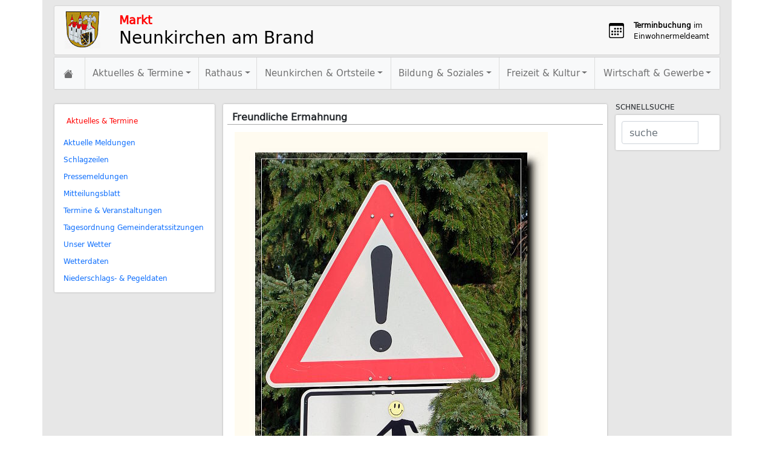

--- FILE ---
content_type: text/html; charset=UTF-8
request_url: https://www.neunkirchen-am-brand.de/aktuelles/schlagzeilen/162
body_size: 4309
content:
<!DOCTYPE html>
<html lang="de">
  <head>
    <meta charset="utf-8">
    <meta http-equiv="X-UA-Compatible" content="IE=edge">
    <meta name="viewport" content="width=device-width, initial-scale=1">
    <title>Neunkirchen am Brand > Schlagzeilen</title>

  <base href="//www.neunkirchen-am-brand.de/" />
  <meta http-equiv="Content-Type" content="text/html;  charset=UTF-8" />
  <meta name="description" content="Internetseite der Marktgemeinde Neunkirchen am Brand" />
  <meta name="author" content="Webteam Neunkirchen Robert Landwehr / Martin Walz" />
  <meta name="keywords" content="Neunkirchen Homepage Markt Gemeinde Neikergn" />
  <meta name="date" content="Fri, 05 Dec 2025 01:07:38 +0100" />
  <meta name="DC.Title" content=" 	Internetseite der Marktgemeinde Neunkirchen am Brand" />
  <meta name="DC.Creator" content="Webteam Neunkirchen Robert Landwehr / Martin Walz" />
  <meta name="DC.Subject" content="Neunkirchen Homepage Markt Gemeinde Neikergn" />
  <meta name="DC.Description" content="Neunkirchen Homepage Markt Gemeinde Neikergn" />
  <meta name="DC.Publisher" content="Martin Walz Internetservice" />
  <meta name="DC.Date" content="Fri, 05 Dec 2025 01:07:38 +0100" />
  <meta name="DC.Type" content="Text" />
  <meta name="DC.Format" content="text/html" />
  <meta name="DC.Identifier" content="http://www.neunkirchen-am-brand.de/" />
  <meta name="DC.Language" content="DE" />
  <meta name="DC.Coverage" content="Neunkirchen am Brand" />
  <meta name="DC.Rights" content="Alle Rechte liegen beim Autor" />

    
    <!-- Bootstrap -->
    <link href="css/bootstrap.min.css" rel="stylesheet" />
    <link href="css/main.css" rel="stylesheet" />
    <link href="css/frame.css" rel="stylesheet" />
    <link href="css/content.css" rel="stylesheet" />
    <link href="css/slimbox2.css" rel="stylesheet" media="screen" />

    <link rel="shortcut icon" href="icon32.png" />
    <link rel="apple-touch-icon" href="icon114.png" />
    <link rel="icon" type="image/png" href="icon114.png" sizes="114x114" />
    
    <script src="js/jquery.min.js"></script>
    
    <!-- HTML5 shim and Respond.js for IE8 support of HTML5 elements and media queries -->
    <!-- WARNING: Respond.js doesn't work if you view the page via file:// -->
    <!--[if lt IE 9]>
      <script src="https://oss.maxcdn.com/html5shiv/3.7.2/html5shiv.min.js"></script>
      <script src="https://oss.maxcdn.com/respond/1.4.2/respond.min.js"></script>
    <![endif]-->
  </head>
  <body>
    <div class="container">
      <div class="row">
        <div class="col col-md-12">
          <div class="row header-top">
            <div class="col-xs-2 col-md-1">
              <a href="/">
                <img src="images/frame/header_wappen.jpg" alt="Wappen Neunkirchen am Brand" class="header_wappen" />
              </a>
            </div>
            <div class="col-xs-10 col-md-7">
              <a href="/">
                <h3>Markt</h3>
                <h2>Neunkirchen am Brand</h2>
              </a>
            </div>
            <div class="d-xs-none col-md-4">
              <a href="https://www.terminland.de/neunkirchen-am-brand/?m=1002048" target="_blank" class="terminland" >
                <div class="d-flex align-items-center">
                  <div class="flex-shrink-0">
                    <img src="/css/icons/calendar3.svg" alt="" width="25" height="25" title="" />
                  </div>
                  <div class="flex-grow-1 ms-3">
                    <b>Terminbuchung</b> im<br /> Einwohnermeldeamt
                  </div>
                </div>
              </a>
            </div>
          </div>
        </div>
        <div class="col-md-12">
          <nav class="navbar navbar-expand-lg navbar-light bg-light mainnav">
            <div class="container-fluid">
              <a class="navbar-brand" href="#">
                <svg xmlns="http://www.w3.org/2000/svg" class="bi bi-house-fill">
                  <path fill-rule="evenodd" d="m8 3.293 6 6V13.5a1.5 1.5 0 0 1-1.5 1.5h-9A1.5 1.5 0 0 1 2 13.5V9.293l6-6zm5-.793V6l-2-2V2.5a.5.5 0 0 1 .5-.5h1a.5.5 0 0 1 .5.5z"></path>
                  <path fill-rule="evenodd" d="M7.293 1.5a1 1 0 0 1 1.414 0l6.647 6.646a.5.5 0 0 1-.708.708L8 2.207 1.354 8.854a.5.5 0 1 1-.708-.708L7.293 1.5z"></path>
                </svg>
              </a>
              <button class="navbar-toggler" type="button" data-bs-toggle="collapse" data-bs-target="#navbarNav" aria-controls="navbarNav" aria-expanded="false" aria-label="Toggle navigation">
                <span class="navbar-toggler-icon"></span>
              </button>
              <div class="collapse navbar-collapse" id="navbarNav">
                <ul class="navbar-nav">

                  <li class="nav-item active main_nav_2 dropdown"><a class="nav-link dropdown-toggle" href="./aktuelles/">Aktuelles & Termine</a>
                    <ul class="dropdown-menu">
                      <li><a class="dropdown-item" href="./aktuelles/meldungen/">Aktuelle Meldungen</a></li>
                      <li><a class="dropdown-item" href="./aktuelles/schlagzeilen/">Schlagzeilen</a></li>
                      <li><a class="dropdown-item" href="./aktuelles/presse/">Pressemeldungen</a></li>
                      <li><a class="dropdown-item" href="./aktuelles/mitteilungsblatt/">Mitteilungsblatt</a></li>
                      <li><a class="dropdown-item" href="./aktuelles/termine/">Termine & Veranstaltungen</a></li>
                      <li><a class="dropdown-item" href="./aktuelles/sitzungen/">Tagesordnung Gemeinderatssitzungen</a></li>
                      <li><a class="dropdown-item" href="./aktuelles/wetter/">Unser Wetter</a></li>
                      <li><a class="dropdown-item" href="./aktuelles/wetterdaten/">Wetterdaten</a></li>
                      <li><a class="dropdown-item" href="./aktuelles/spekter/">Niederschlags- & Pegeldaten</a></li>
                    </ul>
                  </li>
                  <li class="nav-item main_nav_3 dropdown"><a class="nav-link dropdown-toggle" href="./rathaus/">Rathaus</a>
                    <ul class="dropdown-menu">
                      <li><a class="dropdown-item" href="./rathaus/verwaltung/">Verwaltung & Öffnungszeiten</a></li>
                      <li><a class="dropdown-item" href="./rathaus/ansprechpartner/">Ansprechpartner</a></li>
                      <li><a class="dropdown-item" href="./rathaus/bgm/">Bürgermeister</a></li>
                      <li><a class="dropdown-item" href="./rathaus/mgr/">Marktgemeinderat</a></li>
                      <li><a class="dropdown-item" href="./rathaus/beauftragte/">Kommunale Beauftragte</a></li>
                      <li><a class="dropdown-item" href="./rathaus/satzungen/">Satzungen</a></li>
                      <li><a class="dropdown-item" href="./rathaus/formulare/">Formulare etc.</a></li>
                      <li><a class="dropdown-item" href="./rathaus/brosch_infobl/">Broschüren / Infoblätter</a></li>
                      <li><a class="dropdown-item" href="./rathaus/behoerdenverzeichnis/">Behördenverzeichnis</a></li>
                      <li><a class="dropdown-item" href="./rathaus/ver_entsorgung/">Ver- und Entsorgung</a></li>
                      <li><a class="dropdown-item" href="./rathaus/wahlen/">Wahlen und Abstimmungen</a></li>
                      <li><a class="dropdown-item" href="./rathaus/stellenangebote/">Stellenangebote</a></li>
                      <li><a class="dropdown-item" href="./rathaus/Lokale Agenda 21/">Lokale Agenda 21</a></li>
                      <li><a class="dropdown-item" href="./rathaus/isek/">ISEK</a></li>
                      <li><a class="dropdown-item" href="./rathaus/sanierungsgebiete/">Sanierungsgebiete</a></li>
                      <li><a class="dropdown-item" href="./rathaus/termin_ewo/">Terminbuchung EWO</a></li>
                    </ul>
                  </li>
                  <li class="nav-item main_nav_4 dropdown"><a class="nav-link dropdown-toggle" href="./nk/">Neunkirchen & Ortsteile</a>
                    <ul class="dropdown-menu">
                      <li><a class="dropdown-item" href="./nk/gaestebroschuere/">Gästebroschüre</a></li>
                      <li><a class="dropdown-item" href="./nk/hauptort/">Hauptort</a></li>
                      <li><a class="dropdown-item" href="./nk/ortsteile/">Ortsteile</a></li>
                      <li><a class="dropdown-item" href="./nk/verkehrsanbindung/">Lage & Verkehrsanbindung</a></li>
                      <li><a class="dropdown-item" href="./nk/zahlen_daten/">Zahlen und Daten</a></li>
                      <li><a class="dropdown-item" href="./nk/galerien/">Fotogalerien</a></li>
                      <li><a class="dropdown-item" href="./nk/enp/">Energienutzungsplan</a></li>
                      <li><a class="dropdown-item" href="./nk/sfas/">Starkregenfrühwarnsystem</a></li>
                      <li><a class="dropdown-item" href="./nk/neubau_gsn/">Neubau Grundschule</a></li>
                      <li><a class="dropdown-item" href="./nk/rm/">Radmobilität</a></li>
                      <li><a class="dropdown-item" href="./nk/bv/">Breitbandversorgung</a></li>
                      <li><a class="dropdown-item" href="./nk/WA/">Wiesenknopf-Ameisenbläuling</a></li>
                    </ul>
                  </li>
                  <li class="nav-item main_nav_5 dropdown"><a class="nav-link dropdown-toggle" href="./bildung/">Bildung & Soziales</a>
                    <ul class="dropdown-menu">
                      <li><a class="dropdown-item" href="./bildung/schulen/">Schulen</a></li>
                      <li><a class="dropdown-item" href="./bildung/vhs/">Volkshochschule</a></li>
                      <li><a class="dropdown-item" href="./bildung/kgtb/">Kooperative Ganztagsbildung</a></li>
                      <li><a class="dropdown-item" href="./bildung/kinderbetreuung/">Kinderbetreuung</a></li>
                      <li><a class="dropdown-item" href="./bildung/Jugend/">Jugend</a></li>
                      <li><a class="dropdown-item" href="./bildung/senioren/">Senioren</a></li>
                      <li><a class="dropdown-item" href="./bildung/ofs/">Ökumenischer Familienstützpunkt</a></li>
                      <li><a class="dropdown-item" href="./bildung/ferienbetreuung/">Ferienbetreuung</a></li>
                      <li><a class="dropdown-item" href="./bildung/bildungsbericht/">Bildungsbericht</a></li>
                      <li><a class="dropdown-item" href="./bildung/bildungskommune/">Bildungskommune</a></li>
                      <li><a class="dropdown-item" href="./bildung/but/">Bildungs- und Teilhabefonds</a></li>
                    </ul>
                  </li>
                  <li class="nav-item main_nav_6 dropdown"><a class="nav-link dropdown-toggle" href="./freizeit/">Freizeit & Kultur</a>
                    <ul class="dropdown-menu">
                      <li><a class="dropdown-item" href="./freizeit/vereine/">Vereine</a></li>
                      <li><a class="dropdown-item" href="./freizeit/kirchen/">Kirchen</a></li>
                      <li><a class="dropdown-item" href="./freizeit/buechereien/">Büchereien</a></li>
                      <li><a class="dropdown-item" href="./freizeit/fmm/">Felix-Müller-Museum</a></li>
                      <li><a class="dropdown-item" href="./freizeit/synagoge/">Synagoge Ermreuth</a></li>
                      <li><a class="dropdown-item" href="./freizeit/feuerwehren/">Feuerwehren</a></li>
                      <li><a class="dropdown-item" href="./freizeit/spiel_freizeit/">Spiel & Freizeit</a></li>
                      <li><a class="dropdown-item" href="./freizeit/freibad/">Freibad</a></li>
                      <li><a class="dropdown-item" href="./freizeit/weihnachtsmarkt/">Weihnachtsmarkt</a></li>
                    </ul>
                  </li>
                  <li class="nav-item main_nav_7 dropdown"><a class="nav-link dropdown-toggle" href="./wirtschaft/">Wirtschaft & Gewerbe</a>
                    <ul class="dropdown-menu">
                      <li><a class="dropdown-item" href="./wirtschaft/aerzte/">Ärzte</a></li>
                      <li><a class="dropdown-item" href="./wirtschaft/gewerbe/">Gewerbeverzeichnis</a></li>
                      <li><a class="dropdown-item" href="./wirtschaft/standort/">Standort Neunkirchen</a></li>
                      <li><a class="dropdown-item" href="./wirtschaft/ansprechpartner/">Ansprechpartner</a></li>
                    </ul>
                  </li>

        
                </ul>
              </div>
            </div>
          </nav>
        </div>
      </div>

      <div class="row content">

        <div class="col-sm-3 col-md-3 submenu">

            <div class="box submenu">
              <h2>Aktuelles & Termine</h2>              <nav class="nav flex-column">
<a class="nav-item subnav1" href="./aktuelles/meldungen/">Aktuelle Meldungen</a><a class="nav-item subnav1" href="./aktuelles/schlagzeilen/">Schlagzeilen</a><a class="nav-item subnav1" href="./aktuelles/presse/">Pressemeldungen</a><a class="nav-item subnav1" href="./aktuelles/mitteilungsblatt/">Mitteilungsblatt</a><a class="nav-item subnav1" href="./aktuelles/termine/">Termine & Veranstaltungen</a><a class="nav-item subnav1" href="./aktuelles/sitzungen/">Tagesordnung Gemeinderatssitzungen</a><a class="nav-item subnav1" href="./aktuelles/wetter/">Unser Wetter</a><a class="nav-item subnav1" href="./aktuelles/wetterdaten/">Wetterdaten</a><a class="nav-item subnav1" href="./aktuelles/spekter/">Niederschlags- & Pegeldaten</a>              </nav>
            </div>


        </div>


        <div class="col-sm-9 col-md-7 maincontent">
          <div class="box">

<h2><b>Freundliche Ermahnung</b></h2>
<p><img class="media-object img-fluid" src="./images/0schlagzeilen/200812_01.jpg" alt="" /></p>
<br>... da achtet man doch gleich viel eher drauf, oder? <br><br>zu finden in der Bäckenäckerstraße</p>


          </div>
        </div>

        <div class="col-sm-5 col-md-2 suche">
          SCHNELLSUCHE
          <div class="box">
            <form id="frame_suchen" class="form-inline" action="hp/suche/" method="get">
              <div class="input-group">
                <input type="search" class="form-control" id="s" name="s" placeholder="suche">
                <span class="input-group-btn">
                  <button type="submit" class="btn btn-default"><span class="glyphicon glyphicon-search" aria-hidden="true"></span></button>
                </span>
              </div>
            </form>
          </div>
          <div id="suchen_ajax"></div>
        </div>
        
        
          <div class="col-sm-4 col-md-2 gesucht">
            OFT GESUCHT
            <div class="box">
<a href="wirtschaft/gewerbe/">Gewerbeverzeichnis</a><br /><a href="freizeit/vereine/">Vereine</a><br /><a href="https://www.youtube.com/c/Neikergn">YouTube-Kanal</a><br />
            </div>
          </div>
      </div>
    </div>
    <div class="container seitenbaum hidden-xs hidden-sm">
      <div class="row">

<div class="col-md-2">
<strong>Aktuelles & Termine</strong>
              <ul>
                  <li><a href="./aktuelles/meldungen/">Aktuelle Meldungen</a></li>
                  <li><a href="./aktuelles/schlagzeilen/">Schlagzeilen</a></li>
                  <li><a href="./aktuelles/presse/">Pressemeldungen</a></li>
                  <li><a href="./aktuelles/mitteilungsblatt/">Mitteilungsblatt</a></li>
                  <li><a href="./aktuelles/termine/">Termine & Veranstaltungen</a></li>
                  <li><a href="./aktuelles/sitzungen/">Tagesordnung Gemeinderatssitzungen</a></li>
                  <li><a href="./aktuelles/wetter/">Unser Wetter</a></li>
                  <li><a href="./aktuelles/wetterdaten/">Wetterdaten</a></li>
                  <li><a href="./aktuelles/spekter/">Niederschlags- & Pegeldaten</a></li>
              </ul>
</div>
<div class="col-md-2">
<strong>Rathaus</strong>
              <ul>
                  <li><a href="./rathaus/verwaltung/">Verwaltung & Öffnungszeiten</a></li>
                  <li><a href="./rathaus/ansprechpartner/">Ansprechpartner</a></li>
                  <li><a href="./rathaus/bgm/">Bürgermeister</a></li>
                  <li><a href="./rathaus/mgr/">Marktgemeinderat</a></li>
                  <li><a href="./rathaus/beauftragte/">Kommunale Beauftragte</a></li>
                  <li><a href="./rathaus/satzungen/">Satzungen</a></li>
                  <li><a href="./rathaus/formulare/">Formulare etc.</a></li>
                  <li><a href="./rathaus/brosch_infobl/">Broschüren / Infoblätter</a></li>
                  <li><a href="./rathaus/behoerdenverzeichnis/">Behördenverzeichnis</a></li>
                  <li><a href="./rathaus/ver_entsorgung/">Ver- und Entsorgung</a></li>
                  <li><a href="./rathaus/wahlen/">Wahlen und Abstimmungen</a></li>
                  <li><a href="./rathaus/stellenangebote/">Stellenangebote</a></li>
                  <li><a href="./rathaus/Lokale Agenda 21/">Lokale Agenda 21</a></li>
                  <li><a href="./rathaus/isek/">ISEK</a></li>
                  <li><a href="./rathaus/sanierungsgebiete/">Sanierungsgebiete</a></li>
                  <li><a href="./rathaus/termin_ewo/">Terminbuchung EWO</a></li>
              </ul>
</div>
<div class="col-md-2">
<strong>Neunkirchen & Ortsteile</strong>
              <ul>
                  <li><a href="./nk/gaestebroschuere/">Gästebroschüre</a></li>
                  <li><a href="./nk/hauptort/">Hauptort</a></li>
                  <li><a href="./nk/ortsteile/">Ortsteile</a></li>
                  <li><a href="./nk/verkehrsanbindung/">Lage & Verkehrsanbindung</a></li>
                  <li><a href="./nk/zahlen_daten/">Zahlen und Daten</a></li>
                  <li><a href="./nk/galerien/">Fotogalerien</a></li>
                  <li><a href="./nk/enp/">Energienutzungsplan</a></li>
                  <li><a href="./nk/sfas/">Starkregenfrühwarnsystem</a></li>
                  <li><a href="./nk/neubau_gsn/">Neubau Grundschule</a></li>
                  <li><a href="./nk/rm/">Radmobilität</a></li>
                  <li><a href="./nk/bv/">Breitbandversorgung</a></li>
                  <li><a href="./nk/WA/">Wiesenknopf-Ameisenbläuling</a></li>
              </ul>
</div>
<div class="col-md-2">
<strong>Bildung & Soziales</strong>
              <ul>
                  <li><a href="./bildung/schulen/">Schulen</a></li>
                  <li><a href="./bildung/vhs/">Volkshochschule</a></li>
                  <li><a href="./bildung/kgtb/">Kooperative Ganztagsbildung</a></li>
                  <li><a href="./bildung/kinderbetreuung/">Kinderbetreuung</a></li>
                  <li><a href="./bildung/Jugend/">Jugend</a></li>
                  <li><a href="./bildung/senioren/">Senioren</a></li>
                  <li><a href="./bildung/ofs/">Ökumenischer Familienstützpunkt</a></li>
                  <li><a href="./bildung/ferienbetreuung/">Ferienbetreuung</a></li>
                  <li><a href="./bildung/bildungsbericht/">Bildungsbericht</a></li>
                  <li><a href="./bildung/bildungskommune/">Bildungskommune</a></li>
                  <li><a href="./bildung/but/">Bildungs- und Teilhabefonds</a></li>
              </ul>
</div>
<div class="col-md-2">
<strong>Freizeit & Kultur</strong>
              <ul>
                  <li><a href="./freizeit/vereine/">Vereine</a></li>
                  <li><a href="./freizeit/kirchen/">Kirchen</a></li>
                  <li><a href="./freizeit/buechereien/">Büchereien</a></li>
                  <li><a href="./freizeit/fmm/">Felix-Müller-Museum</a></li>
                  <li><a href="./freizeit/synagoge/">Synagoge Ermreuth</a></li>
                  <li><a href="./freizeit/feuerwehren/">Feuerwehren</a></li>
                  <li><a href="./freizeit/spiel_freizeit/">Spiel & Freizeit</a></li>
                  <li><a href="./freizeit/freibad/">Freibad</a></li>
                  <li><a href="./freizeit/weihnachtsmarkt/">Weihnachtsmarkt</a></li>
              </ul>
</div>
<div class="col-md-2">
<strong>Wirtschaft & Gewerbe</strong>
              <ul>
                  <li><a href="./wirtschaft/aerzte/">Ärzte</a></li>
                  <li><a href="./wirtschaft/gewerbe/">Gewerbeverzeichnis</a></li>
                  <li><a href="./wirtschaft/standort/">Standort Neunkirchen</a></li>
                  <li><a href="./wirtschaft/ansprechpartner/">Ansprechpartner</a></li>
              </ul>
</div>


      </div>
    </div>
    <div class="container footer">
      <div class="row">
        <div class="col-md-12">
          <img src="images/frame/footer_wappen.jpg" alt="Wappen Neunkirchen am Brand" />
        </div>
        <div class="col-md-12">
          <a href="./hp/impressum">Impressum</a> | 
          <a href="./hp/datenschutz">Datenschutz</a> | 
          <a href="./hp/webteam">Webteam</a>
        </div>
      </div>
    </div>

<script type="text/javascript">
  var _paq = window._paq = window._paq || []; _paq.push(['trackPageView']); _paq.push(['enableLinkTracking']); (function() { var u="//www.martin-walz.de/matomo/"; _paq.push(['setTrackerUrl', u+'matomo.php']);  _paq.push(['setSiteId', '9']); var d=document, g=d.createElement('script'), s=d.getElementsByTagName('script')[0]; g.type='text/javascript'; g.async=true; g.src=u+'matomo.js'; s.parentNode.insertBefore(g,s);  })();
</script>
<noscript><p><img src="//www.martin-walz.de/matomo/matomo.php?idsite=9&rec=1" style="border:0;" alt="" /></p></noscript>

    <script src="js/bootstrap.min.js"></script>
    <script src="js/hyphenator.js"></script>
    <script src="js/hyphenator-de.js"></script>
    <script src="js/slimbox2.js"></script>
    <script src="js/nk.js"></script>
  </body>
</html>


--- FILE ---
content_type: text/css
request_url: https://www.neunkirchen-am-brand.de/css/main.css
body_size: 626
content:
body {
  font-size: 12px;
}

div.container {
  background: #E7E7E7;
  padding: 0 25px;
}

div.header-top {
  border-radius: 2px;
  box-shadow: 0px 0px 2px #AAA;
  height: 80px;
/*  background-image: url("../img/header_top.png");  by mw */
  background-color: #F8F8F8;
  margin-top: 30px;
  padding: 7px 10px;
}


div.header-image {
  margin-top: 5px;
}

div.header-image img {
  border-radius: 2px;
  box-shadow: 0px 0px 2px #AAA;
  background-color: #FFF;
  width: 100%;
}

nav {
  box-shadow: 0px 0px 2px #AAA;
  margin-top: 5px;
}

.content div div.box{
  background-color: #FFF;
  border-radius: 2px;
  box-shadow: 0 0 3px #AAA;
  padding: 10px;
  margin: 5px 0;
}

.row.content {
  padding-bottom: 20px;
}

.content div.featured .box {
  min-height: 120px;
  margin-top: 0px;
}

.content div.featured .box div.carousel {
  min-height: 300px;
}

.content div.featured * img {
  max-height: 300px;
}

.meldungen .box {
  min-height: 300px;
}

.termine .box {
  min-height: 130px;
}

.events .box {
  min-height: 200px;
}

div.container.seitenbaum {
  background-color: #fff;
  margin-top: 30px;
  margin-bottom: 30px;
}

/* CAROUSEL OVERRIDE */
div.carousel-indicators {
  bottom: -10px;
  left: auto;
  list-style: outside none none;
  margin-left: 0;
  padding-left: 0;
  position: absolute;
  right: 5px;
  text-align: right;
  width: auto;
  z-index: 15;
}

.carousel-indicators button {
  background-color: #999;
  background-color: rgba(70,70,70,.25);
}

.carousel-indicators .active {
  background-color: #444;
}


/* CONTENT SEITE */
/*
div.right div {
  margin-bottom:20px;
  padding-right: 0;
  padding-left: 0;
}
*/


--- FILE ---
content_type: text/css
request_url: https://www.neunkirchen-am-brand.de/css/frame.css
body_size: 2355
content:
:root {
  --nk_hintergrund1: #f8f8f8;
}

@font-face {
  font-family: 'dejavu_sansbook';
  src: url('../fonts/DejaVuSans-webfont.eot');
  src: url('../fonts/DejaVuSans-webfont.eot?#iefix') format('embedded-opentype'),
    url('../fonts/DejaVuSans-webfont.woff') format('woff'),
    url('../fonts/DejaVuSans-webfont.ttf') format('truetype'),
    url('../fonts/DejaVuSans-webfont.svg#dejavu_sansbook') format('svg');
  font-weight: normal;
  font-style: normal;

}
body {
  font-family: 'dejavu_sansbook', Arial, sans-serif;
}

.col-xs-1, .col-sm-1, .col-md-1, .col-lg-1, .col-xs-2, .col-sm-2, .col-md-2, .col-lg-2, .col-xs-3, .col-sm-3, .col-md-3, .col-lg-3, .col-xs-4, .col-sm-4, .col-md-4, .col-lg-4, .col-xs-5, .col-sm-5, .col-md-5, .col-lg-5, .col-xs-6, .col-sm-6, .col-md-6, .col-lg-6, .col-xs-7, .col-sm-7, .col-md-7, .col-lg-7, .col-xs-8, .col-sm-8, .col-md-8, .col-lg-8, .col-xs-9, .col-sm-9, .col-md-9, .col-lg-9, .col-xs-10, .col-sm-10, .col-md-10, .col-lg-10, .col-xs-11, .col-sm-11, .col-md-11, .col-lg-11, .col-xs-12, .col-sm-12, .col-md-12, .col-lg-12 {
  padding-right: 7px;
  padding-left: 7px;
}

div.maincontent div.box {
  min-height: 250px;
  padding-bottom: 20px;
}

ul.list-group, div.list-group {
  margin: 0;
}

@media only screen and (min-device-width : 768px)  {
  div.presse, div.suche, div.gemblatt, div.gesucht, div.events, div.infobox, div.infolink {
    margin-bottom: 12px;
  }
}

.silbentrennung {
  text-align: justify;
}

a {
  text-decoration: none;
}

a:hover {
  text-decoration: underline;
}

/* ==================== Header ==================== */

div.header-top {
  margin: 0;
  margin-top: 10px;
}
div.header-top * h2 {
  color: black;
  padding: 0;
  margin: 0;
  font-size: 2.3em;
  line-height: 120%;
  font-weight: 500;
}
div.header-top * h3 {
  color: red;
  font-size: 1.6em;
  padding: 0;
  margin: 0;
  margin-top: 4px;
  line-height: 130%;
}

div.header-top * a.terminland {
  display: block;
  height: 100%;
  color: black;
}


div.header-top * a.terminland div.d-flex {
  height: 100%;
  float: right;
}

@media only screen and (max-device-width : 768px)  {
  img.header_wappen {
    width: 40px;
  }
  div.container {
    padding: 0 12px;
  }
  div.header-top {
    padding: 5px;
    height: 50px;
  }
  div.header-top, div.maincontent * {
    font-size: 8px;
  }

}

/* ==================== Carousel ==================== */

div.carousel-inner * img {
  float: right;
}

div.carousel-inner * h1 {
  color: red;
  font-size: 15px;
  font-weight: 600;
  margin-top: 5px;
}
div.carousel-inner * div.text {
  padding-left: 15px;
  min-height: 150px;
}

span.carousel_img {
  margin-right: 3px;
}

/* ==================== Navigation ==================== */

nav.mainnav * li a {
  font-size: 15px;
}
nav.mainnav {
  padding: 0;
  margin-bottom: 20px;
}
nav.mainnav * .nav-item .dropdown-menu{ display: none; }
nav.mainnav * .nav-item:hover .dropdown-menu{ display: block; }
nav.mainnav * .nav-item .dropdown-menu{ margin-top:0; }

@media all and (min-width: 992px) {
}	

nav.mainnav * ul.nav li:hover, nav.mainnav * ul.nav li.active:hover {
  background-color: #eee;
}

@media only screen and (min-width : 768px)  {
  nav.mainnav * li a {
    text-align: center;
    padding: 15px 10px;
    border-left: 1px solid #ddd;
  }

  nav.navbar * a.navbar-brand {
    margin: 0 15px;
  }

  nav.navbar * a.navbar-brand svg {
    width: 20px;
    height: 20px;
    fill: rgba(0, 0, 0, 0.55);
  }

  nav.mainnav * ul {
    width: 100%;
    display: table;
    empty-cells: hide;
  }

  nav.mainnav * .navbar-collapse {
    padding-right: 0px;
  }

  nav.mainnav * li {
    display: table-cell;
    float: none;
  }
  nav.mainnav div.container-fluid {
    padding: 0px;
  }

  nav.mainnav * ul.dropdown-menu {
    display: block;
    width: auto;
  }

  nav.mainnav * ul.dropdown-menu li {
    display: block;
  }

  nav.mainnav * ul.dropdown-menu * a {
    font-size: 13px;
    text-align: left;
    padding: 5px 10px;
    border-left: none;
  }

  nav.mainnav div.container-fluid {
    padding-right: 0px;
  }
}

@media only screen and (min-device-width : 768px) and (max-device-width : 1024px)  {
  nav.mainnav * li a {
    font-size: 11px;
    padding: 15px 4px;
  }
}

@media only screen and (max-width : 768px)  {
  nav.mainnav * ul.dropdown-menu, nav.navbar * a.navbar-brand svg {
    display: none !important;
  }
}
/* ==================== Subnav ==================== */

div.submenu nav {
  box-shadow: none;
}

div.submenu * h2 {
  font-size: 12px;
  color: red;
  padding: 10px;
  margin: 0;
}

div.submenu * a {
  display: block;
  padding: 5px;
}

a.subnav2 {
  margin-left: 15px;
  border-left: 1px solid #ddd;
  padding: 5px 10px;
}

/* ==================== Suchfeld ==================== */

#suchen_ajax {
  z-index: 13;
  position: absolute;
  right: 1px;
  background-color: #fff;
  border: 1px solid #ddd;
  width: 300px;
  padding: 8px;
  padding-bottom: 10px;
  display: none;
  min-height: 150px;
  border-radius: 2px;
  box-shadow: 0 0 3px #AAA;
  margin: 5px 0;
  margin-top: -5px;
}

#suchen_ajax * {
  line-height: 16px;
  font-size: 10px;
}

#suchen_ajax h1 {
  margin: -3px;
  margin-bottom: 0;
  padding: 2px;
  padding-left: 5px;
}


/* ==================== Meldungen ==================== */

div.meldungen * img {
  text-align: left;
}

div.meldungen div.box {
  padding: 3px;
}

div.meldungen * a.list-group-item {
  padding: 8px;
  border: none;
  border-top: 1px solid #ddd;
}

div.meldungen * a.list-group-item:hover {
  background-color: var(--nk_hintergrund1);
  text-decoration: none;
  color: #000;
}

div.meldungen * a.list-group-item:first-child {
  border-top: none;
}

div.meldungen * h4 {
  color: red;
  font-size: 1.1em;
  margin-bottom: 0.2rem;
}

div.meldungen * p {
  margin-bottom: 0.2rem;
}

@media only screen and (max-device-width : 768px)  {
  div.meldungen * img {
    width: 60px;
  }

}/* ==================== Mitteilungsblatt ==================== */

div.gemblatt div.box {
  padding: 0;
}

div.gemblatt * a {
  display: inline-block;
  padding: 8px;
  border: none;
  border-top: none;
  color: #000;
}

div.gemblatt * a:hover {
  background-color: var(--nk_hintergrund1);
  text-decoration: none;
  color: #000;
}


@media only screen and (max-device-width : 768px)  {
  div.gemblatt * img {
    width: 60px;
  }

}

/* ==================== Presse ==================== */

div.presse div.box {
  padding: 3px;
}

div.presse * p {
  padding: 8px;
  line-height: 100%;
  margin: 0;
}

div.presse * a.list-group-item {
  padding: 8px;
  border: none;
  border-top: 1px solid #ddd;
}

div.presse * .list-group-item:first-child {
  border-top: none;
}

/* ==================== Freibad ==================== */

div.freibad div.box {
  text-align: center;
}

div.freibad div.freibad_offen {
  background-color: #9f9;
}
div.freibad div.freibad_geschlossen {
  background-color: #fc9;
}
div.freibad div.freibad_eingeschr {
  background-color: #ff9;
}

div.freibad div.freibad_voll {
  background-color: #f99;
}

div.freibad div.freibad_slackline {
  background-image: linear-gradient(90deg, #9f9 0%, cornflowerblue 100%)
}

/* ==================== Wetter ==================== */

/*
div.wetter {
}
*/

div.wetter div.box {
  text-align: center;
  padding: 0;
/*  margin: 0; */
}

div.wetter * a {
  padding: 10px;
  border: none;
  border-top: none;
  display: block;
  min-height: 70px;
  color: black;
}

div.wetter * a:hover {
  text-decoration: none;
  background-color: #f8f8f8;
}

div.wetter * span.wert {
  font-size: 200%;
}

/* ==================== Terminland ==================== */
/*
div.infolink {
}
*/

div.infolink {
  text-align: center;
  padding: 0;
  margin: 0;
  min-height: 70px;
}

div.infolink a {
  padding: 5px;
  border: none;
  border-top: none;
  display: block;
  min-height: 60px;
  color: black;
}

div.infolink * a:hover {
  text-decoration: none;
  background-color: #f8f8f8;
}

div.infolink * img {
  height: 50px;
}

/* ==================== Termine ==================== */

div.termine div.box {
  padding: 0px;
}

div.termine * .list-group-item {
  padding: 8px 8px;
  border: none;
  border-top: 1px solid #ddd;
  border-left: 2px solid #fff;
  border-right: 2px solid #fff;
}

div.termine * a.list-group-item {
  border-right: 1px solid #337ab7;
}

div.termine * a.list-group-item:hover {
  border-left-color: #337ab7;;
  border-right: 2px solid #337ab7;
  color: #038;
}

div.termine * .list-group-item:first-child {
  border-top: none;
}

/* ==================== Themenwelten ==================== */

div.themenwelten * div.row {
  margin: 0;
}

div.themenwelten img {
  margin-bottom: 5px;
  max-width: 255px;
  border-radius: 2px;
}

div.themenwelten p {
  max-width: 255px;
}

div.themenwelt1 h4 {
  color: #a22;
}

div.themenwelt2 h4 {
  color: #2a2;
}

div.themenwelt3 h4 {
  color: #22a;
}

div.themenwelt4 h4 {
  color: #2aa;
}

/* ==================== Infoboxen ==================== */

div.infobox div.box {
  padding: 5px;
}

div.infobox div.rot {
  background-color: #fee;
  border: 1px solid #f88;
  min-height: auto
}

div.infobox div.gelb {
  background-color: #ffe;
  border: 1px solid #ff8;
  min-height: auto
}

div.infobox div.youtube {
  background-image: url("../images/youtube3.jpg");
  background-size: cover;
  border: 1px solid #ccc;
  padding-left: 40px;
  min-height: 100px
}

/* ==================== Seitenbaum ==================== */

div.seitenbaum * ul {
  list-style-type: none;
  padding: 0px;
}

div.seitenbaum * li {
  text-decoration: none;
  padding: 0px;
}

div.seitenbaum * strong {
  color: #666;
}

div.seitenbaum * a {
  color: #777;
}

/* ==================== Footer ==================== */

div.container.footer {
  background-color: #fff;
  margin-top: 10px;
  margin-bottom: 20px;
}

div.container.footer * img {
  margin-bottom: 10px;
}

div.container.footer * div.col-md-12 {
  text-align: center;
}

--- FILE ---
content_type: text/css
request_url: https://www.neunkirchen-am-brand.de/css/content.css
body_size: 620
content:
div.maincontent * {
  font-size: 1em;
  line-height: 150%;
}

div.maincontent div.box {
  padding: 10px 15px;
}

@media only screen and (max-device-width : 1024px)  {
  div.maincontent div.box {
    padding: 10px;
  }
}

div.maincontent * h1{
  font-size: 1.6em;
  color: red;
  padding: 0 8px;
  margin: 0 -8px;
  border-bottom: 1px solid #fdd;
  margin-bottom: 10px;
}

div.maincontent * h2 {
  font-size: 1.3em;
  border-bottom: 1px solid #aaa;
  padding: 0 8px;
  margin: 0 -8px;
  margin-bottom: 10px;
}

p.meldung {
  min-height: 200px;
}

ul.menueseite li {
  list-style-type: square;
  color: #aaa;
}

ul.menueseite * a {
  display: block;
  padding: 3px 5px;
}

h3 {
  font-size: 1em;
  font-weight: bolder;
  line-height: 150%;
}

div.maincontent * img {
  margin: 2px 4px;
}


img {
  border: none;
}

img.intext_r {
  float: right;
  border-radius: 3px;
  margin: 3px;
}

img.intext_l {
  float: left;
  border-radius: 3px;
  margin: 3px;
}

img.max-height-width-100 {
    max-height: 100px;
    max-width: 100px;
}

table.wetterdaten * span.value {
  font-weight: bolder;
}

table.wetterdaten * span.unit {
  color: #888;
}

table  {
  caption-side: top;
}

div.schlagzeilen * img {
  text-align: left;
}

div.schlagzeilen div.box {
  padding: 3px;
}

div.schlagzeilen * a.list-group-item {
  padding: 8px;
  border: none;
  border-top: 1px solid #ddd;
}

div.schlagzeilen * a.list-group-item:hover {
  background-color: var(--nk_hintergrund1);
  text-decoration: none;
  color: #000;
}

div.schlagzeilen * a.list-group-item:first-child {
  border-top: none;
}

div.schlagzeilen * h4 {
  color: red;
  font-size: 1.1em;
  margin-bottom: 0.2rem;
}

div.schlagzeilen * p {
  margin-bottom: 0.2rem;
}


--- FILE ---
content_type: text/javascript
request_url: https://www.neunkirchen-am-brand.de/js/nk.js
body_size: 560
content:
/**
 * neikergn.de Javascript Headfile
 *  by Martin Walz
 *
 */

var last_search = '';

$(document).ready( function() {
  Hyphenator.config({ minwordlength : 4, classname : 'silbentrennung' });
  Hyphenator.run();

  $('.carousel').carousel({ interval: 8000 }).carousel(0);
  $('.carousel_img').click(function () { $('.carousel').carousel( parseInt( $(this).attr('data-bs-slide-to') ) ) } );

  $('#frame_suchen * input[type=search]').keyup(function() {
    if(($(this).val()).length > 2) {
      if (last_search !== $(this).val()) {
        $.ajax( {
          url: './ajax_suche.php',
          data: 's=' + $(this).val(),
          success: function(html){ if(html.length > 2) { $("#suchen_ajax").html(html).show(200); } else { $("#suchen_ajax").html('').hide(200); } }
        } );
        last_search = $(this).val();
      }
    } else {
      $("#suchen_ajax").html('').hide();
    }
    $(this).css('color', '#000');
  } );



//  $('ul.nav li.dropdown').hover(function() { $(this).find('.dropdown-menu').stop(true, true).delay(200).fadeIn(300);}, function() { $(this).find('.dropdown-menu').stop(true, true).delay(200).fadeOut(300); });
//  $('ul.dropdown-menu').hide();
});